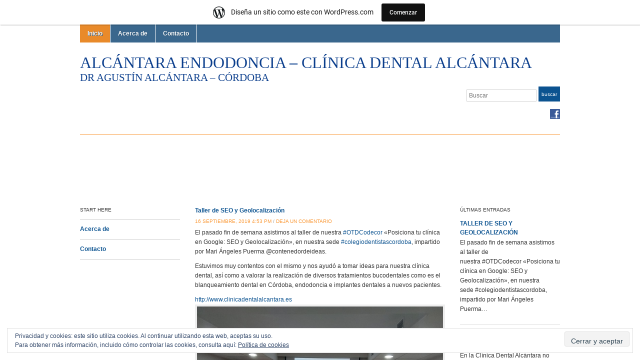

--- FILE ---
content_type: text/html; charset=UTF-8
request_url: http://www.alcantaraendodoncia.es/
body_size: 386
content:
<!doctype html>
<html xmlns="http://www.w3.org/1999/xhtml" xml:lang="en" lang="en">
<head>
	<title>ALCANTARA ENDODONCIA</title>
	<meta http-equiv="Content-Language" content="en" />
	<meta http-equiv="Content-Type" content="text/html; charset=utf-8" />
	<meta name="Description" content="" />
	<meta name="Keywords" content="ENDODONCIA" />
</head>
<frameset rows="100%">
	<frame name="__mytopframe" src="https://alcantaraendodoncia.wordpress.com/" frameborder="0" noresize="noresize" />
	<noframes>
		<body>
			<p align="center">
				<a href="https://alcantaraendodoncia.wordpress.com/" title="Redirect to https://alcantaraendodoncia.wordpress.com/" >Click here to redirect to https://alcantaraendodoncia.wordpress.com/</a>
			</p>
		</body>
	</noframes>
</frameset>
</html>
